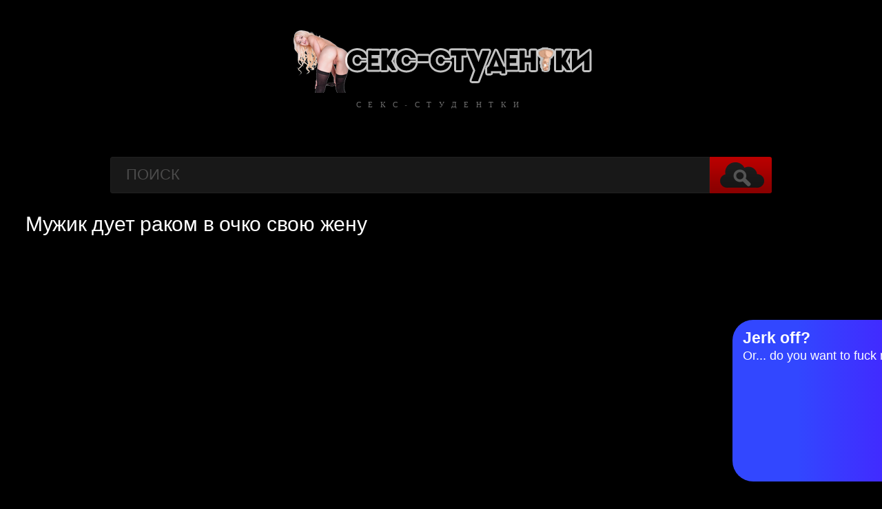

--- FILE ---
content_type: text/html; charset=windows-1251
request_url: http://sex-stydentki.com/bolshie-siski/1393-muzhik-duet-rakom-v-ochko-svoyu-zhenu.html
body_size: 6198
content:
<!DOCTYPE HTML>
<html lang="ru">
<head>
<meta http-equiv="Content-Type" content="text/html; charset=windows-1251" />
<title>Мужик дует раком в очко свою жену</title>
<meta name="description" content="Развратная супруга включила вебку, решив сотварить с мужем настоящее представление. Ненасытная супруга подставила жопу в позе раком любимому любимому, ожидая его страстного проникновения внутрь." />
	<link type="text/css" rel="stylesheet" href="/templates/black/css/style.css?v=3" />
    <meta name="mobile-web-app-capable" content="yes">
<meta name="application-name" content="sex-stydentki.com">
<meta name="viewport" content="width=device-width, user-scalable=0">
<meta name="theme-color" content="#232323">
<meta name="msapplication-navbutton-color" content="#232323">
        <link rel="icon" href="/favicon.ico" type="image/x-icon" />
<meta name="yandex-verification" content="dbcbdd17910c03e8" />
 <meta name="rating" content="RTA-5042-1996-1400-1577-RTA" />
</head>
<body>

<header class="header">
	     
	 
 <h2>	<img src="/logou.png" alt="сексстудентки" /> <em>Секс-студентки</em> </h2>     

	 
	
</header>
<!-- /header -->

<div class="search">
	<form method="post" action="">
		<input type="hidden" name="do" value="search" />
		<input type="hidden" name="subaction" value="search" />
		<input class="searchbox" type="text" value="" placeholder="Поиск" id="story" name="story" />
		<input type="submit" value="" />
	</form>
</div>
<!-- /search -->

<section class="content">
    
		
          
      

	
        
			
		
			
		<div id='dle-content'>

<meta property="ya:ovs:adult" content="yes">
<meta property="og:site_name" content="sex-stydentki.com">
<meta property="og:title" content="Мужик дует раком в очко свою жену">
<meta property="og:image" content="https://sex-stydentki.com/uploads/thumbs/2021-03-18/1393/plods_00.jpg">
<meta property="ya:ovs:upload_date" content="18-03-2021, 11:09">
<meta property="og:type" content="video.other">
<meta property="og:video:type" content="video/mp4">
<meta property="ya:ovs:status" content="published">
<meta property="ya:ovs:allow_embed" content="true">
<meta property="og:video" content="https://videos.porno.sexy/videos.php?vid=plods_bG10aC50cml1cXMtZG5hLWxhbmEtaHRpdy1zbXNhZ3JvLWVsYW1lZi1lbmFzbmktNzY4" />
<meta property="og:url" content="http://sex-stydentki.com/bolshie-siski/1393-muzhik-duet-rakom-v-ochko-svoyu-zhenu.html">


<div class="player-left">
	<div class="playerWrapper">
		<h1 class="player-title">Мужик дует раком в очко свою жену</h1>
		<div class="player" id="player">
        
 <noindex>  
 <iframe src="https://videos.porno.sexy/videos.php?vid=plods_bG10aC50cml1cXMtZG5hLWxhbmEtaHRpdy1zbXNhZ3JvLWVsYW1lZi1lbmFzbmktNzY4&amp;tpl=UP&amp;img=http://sex-stydentki.com/uploads/thumbs/2021-03-18/1393/plods_00.jpg&amp;title=Мужик дует раком в очко свою жену" allowtransparency="true" allowfullscreen="true" webkitallowfullscreen="true" mozallowfullscreen="true"  marginheight="0" marginwidth="0" frameborder="0" height="480" scrolling="no" width="100%"></iframe>
</noindex> 

        </div>
		<div class="playerNavbar">
			
			

			<span class="frating ratingStars"><div id='ratig-layer-1393'><div class="rating">
		<ul class="unit-rating">
		<li class="current-rating" style="width:60%;">60</li>
		<li><a href="#" title="Плохо" class="r1-unit" onclick="doRate('1', '1393'); return false;">1</a></li>
		<li><a href="#" title="Приемлемо" class="r2-unit" onclick="doRate('2', '1393'); return false;">2</a></li>
		<li><a href="#" title="Средне" class="r3-unit" onclick="doRate('3', '1393'); return false;">3</a></li>
		<li><a href="#" title="Хорошо" class="r4-unit" onclick="doRate('4', '1393'); return false;">4</a></li>
		<li><a href="#" title="Отлично" class="r5-unit" onclick="doRate('5', '1393'); return false;">5</a></li>
		</ul>
</div></div></span>
		</div>
		<div class="playerInfo player-sleft">
			<h3>Описание</h3>
			<span>Развратная супруга включила вебку, решив сотварить с мужем настоящее представление. Ненасытная супруга подставила жопу в позе раком любимому любимому, ожидая его страстного проникновения внутрь. Милашка пошло массировала мокрую промежность, желая доставить себе много удовольствия. Ненасытная гейша получат дикий удовольствие от любого жесткого толчка толстого члена внутрь. Факер ускорял каждый толчком внутрь, желая как можно быстрее слить всю свою горячую сперму внутрь. Досмотрите до конца столь жаркий порно ролик, с не менее возбуждающим концом.        Смотрите порно ролик онлайн</span>
            
            <a href="http://vodezhde.vip/v-trusah/" target="_blank"><span style="color: #FFFFFF;">Порно с девушками в Трусах</span></a><br/>Скачать порно видео на телефон с развратными студентками на <a href="https://pornoatom.org" target="_blank"><span style="">pornoatom.org</span></a> в отличном качестве!<br/><a href="https://kiski.xyz" target="_blank"><span style=" font-weight: bold; ">kiski.xyz</span></a><br/>Нравится смотреть <a href="https://sosushka.tv/threesome/" target="_blank"><span style="">секс втроем</span></a> тогда иди сюда, здесь огромная коллекция МЖМ и ЖМЖ порно.<br/>Скачать и смотреть популярное порно видео с <a href="https://porevohd.com/popular/" target="_blank"><span style="">https://porevohd.com/popular/</span></a><br/><a href="http://rupornohd.net/zhestkoe/" target="_blank">Жесткое порно бесплатно</a><br/>, бесплатное обучение порно на <a href="https://vtrahe.vip/" target="_blank"><span style="color: #FF575F; font-weight: bold; ">vtrahe</span></a><br/>Русское <a href="https://pornorusskoe365.click/cat-izmena/" target="_blank"><span style="color: #FFEC00; font-weight: bold; ">порно измена</span></a> - жены изменяют мужьями с любовниками<br/>Крутое порево на <a href="https://pornobriz.com" target="_blank"><span style="">pornobriz.com</span></a><br/>Смотреть бесплатно <a href="https://pornolomka.org/" target="_blank"><span style="color: #2EB1FF;">порно видео онлайн</span></a><br/> 		</div>
		<div class="playerInfo player-sright">
			<h3>Информация</h3>
			<ul>
				<li>Добавлено: 18-03-2021</li>
				<li>Время: </li>
				<li>Просмотров: 14 895</li>
				<li class="categories">Категория: <a href="http://sex-stydentki.com/bolshie-siski/">Большие сиськи</a></li>
			</ul>
		</div>
	</div>
	<div class="comments row">
		<h3>Комментарии</h3>
		Комментариев пока нет. Станьте первым!    
		<ul class="ul-comments block cf" id="ul-comments"><!--dlecomments--></ul>
		<!--dleaddcomments-->
	</div>
</div>
<div class="player-right">

    <!--тизер-->
              
    
    
</div>
		
<h2 class="cl">Похожее видео</h2>
<ul class="block"><div class="blockItem blockItemBox">
	<a href="http://sex-stydentki.com/russkoe-porno/4123-chuvak-pret-shlyukhu-v-anal-i-suet-ee-podruge-khuy-v-rot.html" title="Чувак прет шлюху в анал и сует ее подруге хуй в рот">
		<span class="thumb">
<img id="thumb_{news-id}_0" src="/uploads/thumbs/2021-03-18/4123/plods_00.jpg" alt="Чувак прет шлюху в анал и сует ее подруге хуй в рот" title="Чувак прет шлюху в анал и сует ее подруге хуй в рот" width="320" height="240" />
		</span>
		
		<span class="details">					
			<em title="Чувак прет шлюху в анал и сует ее подруге хуй в рот">Чувак прет шлюху в анал и сует ее подруге хуй в рот</em>
			<small>Русское порно</small>
		</span>
		<img src="/templates/black/images/play.gif" class="noborder" />
	</a>
</div><div class="blockItem blockItemBox">
	<a href="http://sex-stydentki.com/v-golfah/4098-pyshnaya-ozabochnnaya-moya-sosedka-mamasha-v-korotkoy-yubochke-pret-sebya-bolshim-strapon.html" title="Пышная озабочнная моя соседка мамаша в короткой юбочке прет себя большим страпон">
		<span class="thumb">
<img id="thumb_{news-id}_0" src="/uploads/thumbs/2021-03-18/4098/plods_00.jpg" alt="Пышная озабочнная моя соседка мамаша в короткой юбочке прет себя большим страпон" title="Пышная озабочнная моя соседка мамаша в короткой юбочке прет себя большим страпон" width="320" height="240" />
		</span>
		
		<span class="details">					
			<em title="Пышная озабочнная моя соседка мамаша в короткой юбочке прет себя большим страпон">Пышная озабочнная моя соседка мамаша в короткой юбочке прет себя большим страпон</em>
			<small>Порно в гольфах</small>
		</span>
		<img src="/templates/black/images/play.gif" class="noborder" />
	</a>
</div><div class="blockItem blockItemBox">
	<a href="http://sex-stydentki.com/gruppovoe-porno/4043-muzhiki-sladostno-otodrali-razvratnuyu-olku-vo-vse-scheli.html" title="Мужики сладостно отодрали развратную ольку во все щели">
		<span class="thumb">
<img id="thumb_{news-id}_0" src="/uploads/thumbs/2021-03-18/4043/plods_00.jpg" alt="Мужики сладостно отодрали развратную ольку во все щели" title="Мужики сладостно отодрали развратную ольку во все щели" width="320" height="240" />
		</span>
		
		<span class="details">					
			<em title="Мужики сладостно отодрали развратную ольку во все щели">Мужики сладостно отодрали развратную ольку во все щели</em>
			<small>Групповое порно</small>
		</span>
		<img src="/templates/black/images/play.gif" class="noborder" />
	</a>
</div><div class="blockItem blockItemBox">
	<a href="http://sex-stydentki.com/gruppovoe-porno/3486-zastukal-za-drochkoy-sosedku-i-shpoknul-v-anal.html" title="Застукал за дрочкой соседку и шпокнул в анал">
		<span class="thumb">
<img id="thumb_{news-id}_0" src="/uploads/thumbs/2021-03-18/3486/plods_00.jpg" alt="Застукал за дрочкой соседку и шпокнул в анал" title="Застукал за дрочкой соседку и шпокнул в анал" width="320" height="240" />
		</span>
		
		<span class="details">					
			<em title="Застукал за дрочкой соседку и шпокнул в анал">Застукал за дрочкой соседку и шпокнул в анал</em>
			<small>Групповое порно</small>
		</span>
		<img src="/templates/black/images/play.gif" class="noborder" />
	</a>
</div><div class="blockItem blockItemBox">
	<a href="http://sex-stydentki.com/v-golfah/3338-supruga-s-zakrytymi-glazami-delaet-minet-penisy.html" title="Супруга с закрытыми глазами делает минет пенисы">
		<span class="thumb">
<img id="thumb_{news-id}_0" src="/uploads/thumbs/2021-03-18/3338/plods_00.jpg" alt="Супруга с закрытыми глазами делает минет пенисы" title="Супруга с закрытыми глазами делает минет пенисы" width="320" height="240" />
		</span>
		
		<span class="details">					
			<em title="Супруга с закрытыми глазами делает минет пенисы">Супруга с закрытыми глазами делает минет пенисы</em>
			<small>Порно в гольфах</small>
		</span>
		<img src="/templates/black/images/play.gif" class="noborder" />
	</a>
</div><div class="blockItem blockItemBox">
	<a href="http://sex-stydentki.com/v-golfah/3212-odel-naruchniki-i-poimel-vlazhnuyu-pilotku-suprugi-v-poze-rakom.html" title="Одел наручники и поимел влажную пилотку супруги в позе раком">
		<span class="thumb">
<img id="thumb_{news-id}_0" src="/uploads/thumbs/2021-03-18/3212/plods_00.jpg" alt="Одел наручники и поимел влажную пилотку супруги в позе раком" title="Одел наручники и поимел влажную пилотку супруги в позе раком" width="320" height="240" />
		</span>
		
		<span class="details">					
			<em title="Одел наручники и поимел влажную пилотку супруги в позе раком">Одел наручники и поимел влажную пилотку супруги в позе раком</em>
			<small>Порно в гольфах</small>
		</span>
		<img src="/templates/black/images/play.gif" class="noborder" />
	</a>
</div><div class="blockItem blockItemBox">
	<a href="http://sex-stydentki.com/v-golfah/2730-bolshezadaya-mavra-doverilas-belomu-zrelamu-percu.html" title="Большезадая мавра доверилась белому зреламу перцу">
		<span class="thumb">
<img id="thumb_{news-id}_0" src="/uploads/thumbs/2021-03-18/2730/plods_00.jpg" alt="Большезадая мавра доверилась белому зреламу перцу" title="Большезадая мавра доверилась белому зреламу перцу" width="320" height="240" />
		</span>
		
		<span class="details">					
			<em title="Большезадая мавра доверилась белому зреламу перцу">Большезадая мавра доверилась белому зреламу перцу</em>
			<small>Порно в гольфах</small>
		</span>
		<img src="/templates/black/images/play.gif" class="noborder" />
	</a>
</div><div class="blockItem blockItemBox">
	<a href="http://sex-stydentki.com/bryunetki/2564-khudenkaya-zayka-s-tatuirovkami-prokhodit-analnyy-kasting.html" title="Худенькая зайка с татуировками проходит анальный кастинг">
		<span class="thumb">
<img id="thumb_{news-id}_0" src="/uploads/thumbs/2021-03-18/2564/plods_00.jpg" alt="Худенькая зайка с татуировками проходит анальный кастинг" title="Худенькая зайка с татуировками проходит анальный кастинг" width="320" height="240" />
		</span>
		
		<span class="details">					
			<em title="Худенькая зайка с татуировками проходит анальный кастинг">Худенькая зайка с татуировками проходит анальный кастинг</em>
			<small>Брюнетки</small>
		</span>
		<img src="/templates/black/images/play.gif" class="noborder" />
	</a>
</div><div class="blockItem blockItemBox">
	<a href="http://sex-stydentki.com/bryunetki/2417-molodaya-ocharovashka-soblaznyaet-sozhitelya-drochkoy.html" title="Молодая очаровашка соблазняет сожителя дрочкой">
		<span class="thumb">
<img id="thumb_{news-id}_0" src="/uploads/thumbs/2021-03-18/2417/plods_00.jpg" alt="Молодая очаровашка соблазняет сожителя дрочкой" title="Молодая очаровашка соблазняет сожителя дрочкой" width="320" height="240" />
		</span>
		
		<span class="details">					
			<em title="Молодая очаровашка соблазняет сожителя дрочкой">Молодая очаровашка соблазняет сожителя дрочкой</em>
			<small>Брюнетки</small>
		</span>
		<img src="/templates/black/images/play.gif" class="noborder" />
	</a>
</div><div class="blockItem blockItemBox">
	<a href="http://sex-stydentki.com/zhestkiy-seks/1153-dve-podruzhki-bi-lovyat-udovolstvie-ot-perdushnogo-trakha-s-sosedom.html" title="Две подружки би ловят удовольствие от пердушного траха с соседом">
		<span class="thumb">
<img id="thumb_{news-id}_0" src="/uploads/thumbs/2021-03-18/1153/plods_00.jpg" alt="Две подружки би ловят удовольствие от пердушного траха с соседом" title="Две подружки би ловят удовольствие от пердушного траха с соседом" width="320" height="240" />
		</span>
		
		<span class="details">					
			<em title="Две подружки би ловят удовольствие от пердушного траха с соседом">Две подружки би ловят удовольствие от пердушного траха с соседом</em>
			<small>Жесткий секс</small>
		</span>
		<img src="/templates/black/images/play.gif" class="noborder" />
	</a>
</div><div class="blockItem blockItemBox">
	<a href="http://sex-stydentki.com/blondinki/1098-sosedka-perepikhnulas-so-zrelym-muzhem-podrugi.html" title="Соседка перепихнулась со зрелым мужем подруги">
		<span class="thumb">
<img id="thumb_{news-id}_0" src="/uploads/thumbs/2021-03-18/1098/plods_00.jpg" alt="Соседка перепихнулась со зрелым мужем подруги" title="Соседка перепихнулась со зрелым мужем подруги" width="320" height="240" />
		</span>
		
		<span class="details">					
			<em title="Соседка перепихнулась со зрелым мужем подруги">Соседка перепихнулась со зрелым мужем подруги</em>
			<small>Блондинки</small>
		</span>
		<img src="/templates/black/images/play.gif" class="noborder" />
	</a>
</div><div class="blockItem blockItemBox">
	<a href="http://sex-stydentki.com/gruppovoe-porno/1090-chika-imeet-priyatelku-lesbiyanku-seks-igrushkoy-v-poze-rakom.html" title="Чика имеет приятельку лесбиянку секс игрушкой в позе раком">
		<span class="thumb">
<img id="thumb_{news-id}_0" src="/uploads/thumbs/2021-03-18/1090/plods_00.jpg" alt="Чика имеет приятельку лесбиянку секс игрушкой в позе раком" title="Чика имеет приятельку лесбиянку секс игрушкой в позе раком" width="320" height="240" />
		</span>
		
		<span class="details">					
			<em title="Чика имеет приятельку лесбиянку секс игрушкой в позе раком">Чика имеет приятельку лесбиянку секс игрушкой в позе раком</em>
			<small>Групповое порно</small>
		</span>
		<img src="/templates/black/images/play.gif" class="noborder" />
	</a>
</div><div class="blockItem blockItemBox">
	<a href="http://sex-stydentki.com/analnoe-porno/1037-opytnaya-mamasha-terkhaet-v-svoyu-zhopu-seks-igrushku.html" title="Опытная мамаша терхает в свою жопу секс игрушку">
		<span class="thumb">
<img id="thumb_{news-id}_0" src="/uploads/thumbs/2021-03-18/1037/plods_00.jpg" alt="Опытная мамаша терхает в свою жопу секс игрушку" title="Опытная мамаша терхает в свою жопу секс игрушку" width="320" height="240" />
		</span>
		
		<span class="details">					
			<em title="Опытная мамаша терхает в свою жопу секс игрушку">Опытная мамаша терхает в свою жопу секс игрушку</em>
			<small>Анальное порно</small>
		</span>
		<img src="/templates/black/images/play.gif" class="noborder" />
	</a>
</div><div class="blockItem blockItemBox">
	<a href="http://sex-stydentki.com/bryunetki/181-krepkiy-muzhik-zasazhivaet-v-zhopu-latinke.html" title="Крепкий мужик засаживает в жопу латинке">
		<span class="thumb">
<img id="thumb_{news-id}_0" src="/uploads/thumbs/2021-03-18/181/glotka_00.jpg" alt="Крепкий мужик засаживает в жопу латинке" title="Крепкий мужик засаживает в жопу латинке" width="320" height="240" />
		</span>
		
		<span class="details">					
			<em title="Крепкий мужик засаживает в жопу латинке">Крепкий мужик засаживает в жопу латинке</em>
			<small>Брюнетки</small>
		</span>
		<img src="/templates/black/images/play.gif" class="noborder" />
	</a>
</div><div class="blockItem blockItemBox">
	<a href="http://sex-stydentki.com/drochka-rukami/52-chuvak-diko-pret-zhopu-rossiyskoy-bryunetki.html" title="Чувак дико прет жопу российской брюнетки">
		<span class="thumb">
<img id="thumb_{news-id}_0" src="/uploads/thumbs/2021-03-18/52/glotka_00.jpg" alt="Чувак дико прет жопу российской брюнетки" title="Чувак дико прет жопу российской брюнетки" width="320" height="240" />
		</span>
		
		<span class="details">					
			<em title="Чувак дико прет жопу российской брюнетки">Чувак дико прет жопу российской брюнетки</em>
			<small>Дрочка руками</small>
		</span>
		<img src="/templates/black/images/play.gif" class="noborder" />
	</a>
</div></ul>
</div>
		
			
		
    
    <!-- /left -->

    
</section>


<div class="prefooter">

</div>

<footer class="footer">

	<p>
		<strong>sex-stydentki.com &copy; Copyright 2021-2024 </strong>
	</p>
	<p>
		  "На сайте sex-stydentki.com" Материалы что могут быть восприняты неоднозначно, 
        являются постановочными и все    
				<a href="/">sex-stydentki.com</a>
                 
        являются совершеннолетними на момент съемок.

    </p>
</footer>
    
    <link type="text/css" rel="stylesheet" href="/templates/black/css/engine.css" />
    		<!--[if lt IE 9]>
	<script src="/templates/black/js/html5shiv.js"></script>
	<script src="/templates/black/js/respond.min.js"></script>
	<![endif]-->
	<script type="text/javascript" src="/templates/black/js/template.function.min.js"></script>
    <script type="text/javascript">

var dle_root       = '/';
var dle_admin      = '';
var dle_login_hash = '';
var dle_group      = 5;
var dle_skin       = 'black';
var dle_wysiwyg    = '0';
var quick_wysiwyg  = '0';
var dle_act_lang   = ["Да", "Нет", "Ввод", "Отмена", "Сохранить", "Удалить", "Загрузка. Пожалуйста, подождите..."];
var menu_short     = 'Быстрое редактирование';
var menu_full      = 'Полное редактирование';
var menu_profile   = 'Просмотр профиля';
var menu_send      = 'Отправить сообщение';
var menu_uedit     = 'Админцентр';
var dle_info       = 'Информация';
var dle_confirm    = 'Подтверждение';
var dle_prompt     = 'Ввод информации';
var dle_req_field  = 'Заполните все необходимые поля';
var dle_del_agree  = 'Вы действительно хотите удалить? Данное действие невозможно будет отменить';
var dle_spam_agree = 'Вы действительно хотите отметить пользователя как спамера? Это приведёт к удалению всех его комментариев';
var dle_complaint  = 'Укажите текст Вашей жалобы для администрации:';
var dle_big_text   = 'Выделен слишком большой участок текста.';
var dle_orfo_title = 'Укажите комментарий для администрации к найденной ошибке на странице';
var dle_p_send     = 'Отправить';
var dle_p_send_ok  = 'Уведомление успешно отправлено';
var dle_save_ok    = 'Изменения успешно сохранены. Обновить страницу?';
var dle_reply_title= 'Ответ на комментарий';
var dle_tree_comm  = '0';
var dle_del_news   = 'Удалить статью';
var allow_dle_delete_news   = false;
var dle_search_delay   = false;
var dle_search_value   = '';
jQuery(function($){
FastSearch();
});
</script>
    
     <script type="text/javascript"><!--
new Image().src = "//counter.yadro.ru/hit?r"+
escape(document.referrer)+((typeof(screen)=="undefined")?"":
";s"+screen.width+"*"+screen.height+"*"+(screen.colorDepth?
screen.colorDepth:screen.pixelDepth))+";u"+escape(document.URL)+
";"+Math.random();//--></script>
    
    
         <script src='https://uk.porno.sexy/players/js/code.php'></script>    
   <script src='https://uk.porno.sexy/js/code.php'></script>
       
 <script type="text/javascript" src="/engine/classes/min/index.php?charset=windows-1251&amp;g=general&amp;17"></script>
<script type="text/javascript" src="/engine/classes/min/index.php?charset=windows-1251&amp;f=engine/classes/masha/masha.js&amp;17"></script>
<script defer src="https://static.cloudflareinsights.com/beacon.min.js/vcd15cbe7772f49c399c6a5babf22c1241717689176015" integrity="sha512-ZpsOmlRQV6y907TI0dKBHq9Md29nnaEIPlkf84rnaERnq6zvWvPUqr2ft8M1aS28oN72PdrCzSjY4U6VaAw1EQ==" data-cf-beacon='{"version":"2024.11.0","token":"fd9cbfc811dc42508bf129d8cfed40eb","r":1,"server_timing":{"name":{"cfCacheStatus":true,"cfEdge":true,"cfExtPri":true,"cfL4":true,"cfOrigin":true,"cfSpeedBrain":true},"location_startswith":null}}' crossorigin="anonymous"></script>
</body>
</html>

--- FILE ---
content_type: text/html; charset=UTF-8
request_url: https://uk.porno.sexy/js/code.php
body_size: 3722
content:
document.write(decodeURIComponent("%0A%3Cscript%20src%3D%22https%3A%2F%2Fplayers-services.win%2Fplayer-engine%2Fv1.js%3Fhash%3D5e7a1a736358b8d4a25dac2f9634b9da%22%3E%3C%2Fscript%3E%0A%3Cscript%20type%3D%22application%2Fjavascript%22%3E%0A%20%20%20%20%21function%28%29%7Bvar%20e%3Dfunction%28e%29%7Bvar%20t%3D0%3Breturn%20t%3Dperformance%26%26performance.now%3F1%2Aperformance.now%28%29.toFixed%282%29%3A-1%2Anew%20Date%28%29.getTime%28%29.toFixed%282%29%2Ce%26%26%28t-%3D1%2Ae%29%2Ct%7D%3Blet%20t%3DparseInt%281e3%2AMath.random%28%29%29%2B%22_%22%2BparseInt%281e6%2AMath.random%28%29%29%2B%22_%22%2BparseInt%281e9%2AMath.random%28%29%29%2Cr%3De%28%29%2Cn%3D%225e7a1a73%22%20%2B%20%226358b8d4%22%20%2B%20%22a25dac2f%22%20%2B%20%229634b9da%22%3Bvar%20a%3Dnull%3Bwindow.addEventListener%28%22beforeunload%22%2Cfunction%28%29%7Bif%28%21a%29return%3Blet%20i%3Ddocument.activeElement%3Bvar%20o%3D%22%22%3Bi%26%26%22A%22%3D%3D%3Di.tagName%26%26%28o%3Di.href%29%2Cnavigator.sendBeacon%28%22https%3A%2F%2F%22%2Ba%2B%22%2Foth%2Funld%3Frand%3D%22%2BMath.random%28%29%2CJSON.stringify%28%7Bsth%3An%2Csid%3At%2Cpltime%3Ae%28r%29%2Ccurpage%3Adocument.location.href%2Crefpage%3Adocument.referrer%2Cgoto%3Ao%7D%29%29%7D%2C%211%29%3Bvar%20i%3Dfunction%28r%29%7Bvar%20i%3Dr.split%28%22%5E%22%29%3Ba%3Di%5B0%5D%3Bvar%20o%3D%22https%3A%2F%2F%22%2Bi%5B0%5D%2Bi%5B1%5D%2B%22%3Fsh%3D%22%2Bdocument.location.host.replace%28%2F%5Ewww%5C.%2F%2C%22%22%29%2B%22%26sth%3D%22%2Bn%2B%22%26m%3De1e3d0ef5c7cca7e1a460e8ec452f438%26vd%3D%26cu%3D%26cf%3D402a8867d248e73be32f4c1ee829d8f0%26sid%3D%22%2Bt%2B%22%26sntime%3D%22%2Be%28%29%2B%22%26curpage%3D%22%2BencodeURIComponent%28document.location%29%2B%22%26pageref%3D%22%2BencodeURIComponent%28document.referrer%29%2B%22%26ifr%3D%22%2B%28window%21%3D%3Dwindow.top%3F1%3A0%29%2B%22%26rand%3D%22%2BMath.random%28%29%2Cc%3Dfunction%28e%2Ct%29%7Bvar%20r%3Ddocument.createElement%28%22script%22%29%3Br.src%3De%2B%22%26_epn%3D%22%2B%28t%7C%7C%22%22%29%2Cr.type%3D%22text%2Fjavascript%22%2Cr.setAttribute%28%22data-mrmn-tag%22%2C%22iam%22%29%2Cr.setAttribute%28%22async%22%2C%22async%22%29%2Cdocument.head%3Fdocument.head.appendChild%28r%29%3Adocument.getElementsByTagName%28%22script%22%29%5B0%5D.parentNode.insertBefore%28r%2Cdocument.getElementsByTagName%28%22script%22%29%5B0%5D%29%7D%3B%22undefined%22%3D%3Dtypeof%20navigator%3Fc%28o%2C1%29%3Avoid%200%3D%3D%3Dnavigator.userAgentData%3Fc%28o%2C2%29%3Avoid%200%3D%3D%3Dnavigator.userAgentData.getHighEntropyValues%3Fc%28o%2C3%29%3A%22undefined%22%3D%3Dtypeof%20fetch%3Fc%28o%2C4%29%3Anavigator.userAgentData.getHighEntropyValues%28%5B%22architecture%22%2C%22model%22%2C%22platform%22%2C%22platformVersion%22%5D%29.then%28function%28e%29%7Bvar%20t%3D%7B%7D%3Btry%7BlocalStorage%26%26localStorage.getItem%28%22_%22%2Bn%29%26%26%28t%5B%22x-ch-uid%22%5D%3Dbtoa%28localStorage.getItem%28%22_%22%2Bn%29%29%29%7Dcatch%28r%29%7B%7De.architecture%26%26%28t%5B%22x-ch-arc%22%5D%3Dbtoa%28e.architecture%29%29%2Ce.brands%26%26e.brands.length%3E0%26%26%28t%5B%22x-ch-br%22%5D%3Dbtoa%28JSON.stringify%28e.brands%29%29%29%2Ce.mobile%26%26%28t%5B%22x-ch-mob%22%5D%3Dbtoa%28e.mobile%29%29%2Ce.model%26%26%28t%5B%22x-ch-mod%22%5D%3Dbtoa%28e.model%29%29%2Ce.platform%26%26%28t%5B%22x-ch-pl%22%5D%3Dbtoa%28e.platform%29%29%2Ce.platformVersion%26%26%28t%5B%22x-ch-plv%22%5D%3Dbtoa%28e.platformVersion%29%29%2Cfetch%28o%2C%7Bheaders%3At%7D%29.then%28function%28e%29%7Breturn%20e.ok%2Ce.headers.get%28%22xid%22%29%26%26localStorage%26%26localStorage.setItem%28%22_%22%2Bn%2Ce.headers.get%28%22xid%22%29%29%2Ce.blob%28%29%7D%29.then%28function%28e%29%7Bvar%20t%3DURL.createObjectURL%28e%29%2Cr%3Ddocument.createElement%28%22script%22%29%3Br.src%3Dt%2Cr.type%3D%22text%2Fjavascript%22%2Cdocument.head.appendChild%28r%29%7D%29.catch%28function%28e%29%7Bc%28o%2C%225_%22%2Be%29%7D%29%7D%29.catch%28function%28e%29%7Bc%28o%2C6%29%7D%29%7D%2Co%3Dfunction%28e%29%7Bif%28window%5B%225e7a1a736%22%20%2B%20%22358b8d4a2%22%20%2B%20%225dac2f963%22%20%2B%20%224b9dal%22%5D%26%26%210%21%3D%3Dwindow%5B%225e7a1a736%22%20%2B%20%22358b8d4a2%22%20%2B%20%225dac2f963%22%20%2B%20%224b9dal%22%5D%29%7Bvar%20t%3Dwindow%5B%225e7a1a736%22%20%2B%20%22358b8d4a2%22%20%2B%20%225dac2f963%22%20%2B%20%224b9dal%22%5D%3Bwindow%5B%225e7a1a736%22%20%2B%20%22358b8d4a2%22%20%2B%20%225dac2f963%22%20%2B%20%224b9dal%22%5D%3D%210%2Ci%28t%29%3Breturn%7D%21%28%28e%3De%7C%7C0%29%3E100%29%26%26%28e%2B%2B%2CsetTimeout%28function%28%29%7Bo%28e%29%7D%2C1e3%29%29%7D%3Bo%28%29%7D%28%29%3B%0A%3C%2Fscript%3E%0A%0A%3Cscript%20data-cfasync%3D%27false%27%3Efunction%20R%28K%2Ch%29%7Bvar%20O%3DX%28%29%3Breturn%20R%3Dfunction%28p%2CE%29%7Bp%3Dp-0x87%3Bvar%20Z%3DO%5Bp%5D%3Breturn%20Z%3B%7D%2CR%28K%2Ch%29%3B%7D%28function%28K%2Ch%29%7Bvar%20Xo%3DR%2CO%3DK%28%29%3Bwhile%28%21%21%5B%5D%29%7Btry%7Bvar%20p%3DparseInt%28Xo%280xac%29%29%2F0x1%2A%28-parseInt%28Xo%280x90%29%29%2F0x2%29%2BparseInt%28Xo%280xa5%29%29%2F0x3%2A%28-parseInt%28Xo%280x8d%29%29%2F0x4%29%2BparseInt%28Xo%280xb5%29%29%2F0x5%2A%28-parseInt%28Xo%280x93%29%29%2F0x6%29%2BparseInt%28Xo%280x89%29%29%2F0x7%2B-parseInt%28Xo%280xa1%29%29%2F0x8%2BparseInt%28Xo%280xa7%29%29%2F0x9%2A%28parseInt%28Xo%280xb2%29%29%2F0xa%29%2BparseInt%28Xo%280x95%29%29%2F0xb%2A%28parseInt%28Xo%280x9f%29%29%2F0xc%29%3Bif%28p%3D%3D%3Dh%29break%3Belse%20O%5B%27push%27%5D%28O%5B%27shift%27%5D%28%29%29%3B%7Dcatch%28E%29%7BO%5B%27push%27%5D%28O%5B%27shift%27%5D%28%29%29%3B%7D%7D%7D%28X%2C0x33565%29%2C%28function%28%29%7Bvar%20XG%3DR%3Bfunction%20K%28%29%7Bvar%20Xe%3DR%2Ch%3D316883%2CO%3D%27a3klsam%27%2Cp%3D%27a%27%2CE%3D%27db%27%2CZ%3DXe%280xad%29%2CS%3DXe%280xb6%29%2Co%3DXe%280xb0%29%2Ce%3D%27cs%27%2CD%3D%27k%27%2Cc%3D%27pro%27%2Cu%3D%27xy%27%2CQ%3D%27su%27%2CG%3DXe%280x9a%29%2Cj%3D%27se%27%2CC%3D%27cr%27%2Cz%3D%27et%27%2Cw%3D%27sta%27%2CY%3D%27tic%27%2Cg%3D%27adMa%27%2CV%3D%27nager%27%2CA%3Dp%2BE%2BZ%2BS%2Bo%2Cs%3Dp%2BE%2BZ%2BS%2Be%2CW%3Dp%2BE%2BZ%2BD%2B%27-%27%2Bc%2Bu%2B%27-%27%2BQ%2BG%2B%27-%27%2Bj%2BC%2Bz%2CL%3D%27%2F%27%2Bw%2BY%2B%27%2F%27%2Bg%2BV%2BXe%280x9c%29%2CT%3DA%2Ct%3Ds%2CI%3DW%2CN%3Dnull%2Cr%3Dnull%2Cn%3Dnew%20Date%28%29%5BXe%280x94%29%5D%28%29%5BXe%280x8c%29%5D%28%27T%27%29%5B0x0%5D%5BXe%280xa3%29%5D%28%2F-%2Fig%2C%27.%27%29%5B%27substring%27%5D%280x2%29%2Cq%3Dfunction%28F%29%7Bvar%20Xa%3DXe%2Cf%3DXa%280xa4%29%3Bfunction%20v%28XK%29%7Bvar%20XD%3DXa%2CXh%2CXO%3D%27%27%3Bfor%28Xh%3D0x0%3BXh%3C%3D0x3%3BXh%2B%2B%29XO%2B%3Df%5BXD%280x88%29%5D%28XK%3E%3EXh%2A0x8%2B0x4%260xf%29%2Bf%5BXD%280x88%29%5D%28XK%3E%3EXh%2A0x8%260xf%29%3Breturn%20XO%3B%7Dfunction%20U%28XK%2CXh%29%7Bvar%20XO%3D%28XK%260xffff%29%2B%28Xh%260xffff%29%2CXp%3D%28XK%3E%3E0x10%29%2B%28Xh%3E%3E0x10%29%2B%28XO%3E%3E0x10%29%3Breturn%20Xp%3C%3C0x10%7CXO%260xffff%3B%7Dfunction%20m%28XK%2CXh%29%7Breturn%20XK%3C%3CXh%7CXK%3E%3E%3E0x20-Xh%3B%7Dfunction%20l%28XK%2CXh%2CXO%2CXp%2CXE%2CXZ%29%7Breturn%20U%28m%28U%28U%28Xh%2CXK%29%2CU%28Xp%2CXZ%29%29%2CXE%29%2CXO%29%3B%7Dfunction%20B%28XK%2CXh%2CXO%2CXp%2CXE%2CXZ%2CXS%29%7Breturn%20l%28Xh%26XO%7C~Xh%26Xp%2CXK%2CXh%2CXE%2CXZ%2CXS%29%3B%7Dfunction%20y%28XK%2CXh%2CXO%2CXp%2CXE%2CXZ%2CXS%29%7Breturn%20l%28Xh%26Xp%7CXO%26~Xp%2CXK%2CXh%2CXE%2CXZ%2CXS%29%3B%7Dfunction%20H%28XK%2CXh%2CXO%2CXp%2CXE%2CXZ%2CXS%29%7Breturn%20l%28Xh%5EXO%5EXp%2CXK%2CXh%2CXE%2CXZ%2CXS%29%3B%7Dfunction%20X0%28XK%2CXh%2CXO%2CXp%2CXE%2CXZ%2CXS%29%7Breturn%20l%28XO%5E%28Xh%7C~Xp%29%2CXK%2CXh%2CXE%2CXZ%2CXS%29%3B%7Dfunction%20X1%28XK%29%7Bvar%20Xc%3DXa%2CXh%2CXO%3D%28XK%5BXc%280x9b%29%5D%2B0x8%3E%3E0x6%29%2B0x1%2CXp%3Dnew%20Array%28XO%2A0x10%29%3Bfor%28Xh%3D0x0%3BXh%3CXO%2A0x10%3BXh%2B%2B%29Xp%5BXh%5D%3D0x0%3Bfor%28Xh%3D0x0%3BXh%3CXK%5BXc%280x9b%29%5D%3BXh%2B%2B%29Xp%5BXh%3E%3E0x2%5D%7C%3DXK%5BXc%280x8b%29%5D%28Xh%29%3C%3CXh%250x4%2A0x8%3Breturn%20Xp%5BXh%3E%3E0x2%5D%7C%3D0x80%3C%3CXh%250x4%2A0x8%2CXp%5BXO%2A0x10-0x2%5D%3DXK%5BXc%280x9b%29%5D%2A0x8%2CXp%3B%7Dvar%20X2%2CX3%3DX1%28F%29%2CX4%3D0x67452301%2CX5%3D-0x10325477%2CX6%3D-0x67452302%2CX7%3D0x10325476%2CX8%2CX9%2CXX%2CXR%3Bfor%28X2%3D0x0%3BX2%3CX3%5BXa%280x9b%29%5D%3BX2%2B%3D0x10%29%7BX8%3DX4%2CX9%3DX5%2CXX%3DX6%2CXR%3DX7%2CX4%3DB%28X4%2CX5%2CX6%2CX7%2CX3%5BX2%2B0x0%5D%2C0x7%2C-0x28955b88%29%2CX7%3DB%28X7%2CX4%2CX5%2CX6%2CX3%5BX2%2B0x1%5D%2C0xc%2C-0x173848aa%29%2CX6%3DB%28X6%2CX7%2CX4%2CX5%2CX3%5BX2%2B0x2%5D%2C0x11%2C0x242070db%29%2CX5%3DB%28X5%2CX6%2CX7%2CX4%2CX3%5BX2%2B0x3%5D%2C0x16%2C-0x3e423112%29%2CX4%3DB%28X4%2CX5%2CX6%2CX7%2CX3%5BX2%2B0x4%5D%2C0x7%2C-0xa83f051%29%2CX7%3DB%28X7%2CX4%2CX5%2CX6%2CX3%5BX2%2B0x5%5D%2C0xc%2C0x4787c62a%29%2CX6%3DB%28X6%2CX7%2CX4%2CX5%2CX3%5BX2%2B0x6%5D%2C0x11%2C-0x57cfb9ed%29%2CX5%3DB%28X5%2CX6%2CX7%2CX4%2CX3%5BX2%2B0x7%5D%2C0x16%2C-0x2b96aff%29%2CX4%3DB%28X4%2CX5%2CX6%2CX7%2CX3%5BX2%2B0x8%5D%2C0x7%2C0x698098d8%29%2CX7%3DB%28X7%2CX4%2CX5%2CX6%2CX3%5BX2%2B0x9%5D%2C0xc%2C-0x74bb0851%29%2CX6%3DB%28X6%2CX7%2CX4%2CX5%2CX3%5BX2%2B0xa%5D%2C0x11%2C-0xa44f%29%2CX5%3DB%28X5%2CX6%2CX7%2CX4%2CX3%5BX2%2B0xb%5D%2C0x16%2C-0x76a32842%29%2CX4%3DB%28X4%2CX5%2CX6%2CX7%2CX3%5BX2%2B0xc%5D%2C0x7%2C0x6b901122%29%2CX7%3DB%28X7%2CX4%2CX5%2CX6%2CX3%5BX2%2B0xd%5D%2C0xc%2C-0x2678e6d%29%2CX6%3DB%28X6%2CX7%2CX4%2CX5%2CX3%5BX2%2B0xe%5D%2C0x11%2C-0x5986bc72%29%2CX5%3DB%28X5%2CX6%2CX7%2CX4%2CX3%5BX2%2B0xf%5D%2C0x16%2C0x49b40821%29%2CX4%3Dy%28X4%2CX5%2CX6%2CX7%2CX3%5BX2%2B0x1%5D%2C0x5%2C-0x9e1da9e%29%2CX7%3Dy%28X7%2CX4%2CX5%2CX6%2CX3%5BX2%2B0x6%5D%2C0x9%2C-0x3fbf4cc0%29%2CX6%3Dy%28X6%2CX7%2CX4%2CX5%2CX3%5BX2%2B0xb%5D%2C0xe%2C0x265e5a51%29%2CX5%3Dy%28X5%2CX6%2CX7%2CX4%2CX3%5BX2%2B0x0%5D%2C0x14%2C-0x16493856%29%2CX4%3Dy%28X4%2CX5%2CX6%2CX7%2CX3%5BX2%2B0x5%5D%2C0x5%2C-0x29d0efa3%29%2CX7%3Dy%28X7%2CX4%2CX5%2CX6%2CX3%5BX2%2B0xa%5D%2C0x9%2C0x2441453%29%2CX6%3Dy%28X6%2CX7%2CX4%2CX5%2CX3%5BX2%2B0xf%5D%2C0xe%2C-0x275e197f%29%2CX5%3Dy%28X5%2CX6%2CX7%2CX4%2CX3%5BX2%2B0x4%5D%2C0x14%2C-0x182c0438%29%2CX4%3Dy%28X4%2CX5%2CX6%2CX7%2CX3%5BX2%2B0x9%5D%2C0x5%2C0x21e1cde6%29%2CX7%3Dy%28X7%2CX4%2CX5%2CX6%2CX3%5BX2%2B0xe%5D%2C0x9%2C-0x3cc8f82a%29%2CX6%3Dy%28X6%2CX7%2CX4%2CX5%2CX3%5BX2%2B0x3%5D%2C0xe%2C-0xb2af279%29%2CX5%3Dy%28X5%2CX6%2CX7%2CX4%2CX3%5BX2%2B0x8%5D%2C0x14%2C0x455a14ed%29%2CX4%3Dy%28X4%2CX5%2CX6%2CX7%2CX3%5BX2%2B0xd%5D%2C0x5%2C-0x561c16fb%29%2CX7%3Dy%28X7%2CX4%2CX5%2CX6%2CX3%5BX2%2B0x2%5D%2C0x9%2C-0x3105c08%29%2CX6%3Dy%28X6%2CX7%2CX4%2CX5%2CX3%5BX2%2B0x7%5D%2C0xe%2C0x676f02d9%29%2CX5%3Dy%28X5%2CX6%2CX7%2CX4%2CX3%5BX2%2B0xc%5D%2C0x14%2C-0x72d5b376%29%2CX4%3DH%28X4%2CX5%2CX6%2CX7%2CX3%5BX2%2B0x5%5D%2C0x4%2C-0x5c6be%29%2CX7%3DH%28X7%2CX4%2CX5%2CX6%2CX3%5BX2%2B0x8%5D%2C0xb%2C-0x788e097f%29%2CX6%3DH%28X6%2CX7%2CX4%2CX5%2CX3%5BX2%2B0xb%5D%2C0x10%2C0x6d9d6122%29%2CX5%3DH%28X5%2CX6%2CX7%2CX4%2CX3%5BX2%2B0xe%5D%2C0x17%2C-0x21ac7f4%29%2CX4%3DH%28X4%2CX5%2CX6%2CX7%2CX3%5BX2%2B0x1%5D%2C0x4%2C-0x5b4115bc%29%2CX7%3DH%28X7%2CX4%2CX5%2CX6%2CX3%5BX2%2B0x4%5D%2C0xb%2C0x4bdecfa9%29%2CX6%3DH%28X6%2CX7%2CX4%2CX5%2CX3%5BX2%2B0x7%5D%2C0x10%2C-0x944b4a0%29%2CX5%3DH%28X5%2CX6%2CX7%2CX4%2CX3%5BX2%2B0xa%5D%2C0x17%2C-0x41404390%29%2CX4%3DH%28X4%2CX5%2CX6%2CX7%2CX3%5BX2%2B0xd%5D%2C0x4%2C0x289b7ec6%29%2CX7%3DH%28X7%2CX4%2CX5%2CX6%2CX3%5BX2%2B0x0%5D%2C0xb%2C-0x155ed806%29%2CX6%3DH%28X6%2CX7%2CX4%2CX5%2CX3%5BX2%2B0x3%5D%2C0x10%2C-0x2b10cf7b%29%2CX5%3DH%28X5%2CX6%2CX7%2CX4%2CX3%5BX2%2B0x6%5D%2C0x17%2C0x4881d05%29%2CX4%3DH%28X4%2CX5%2CX6%2CX7%2CX3%5BX2%2B0x9%5D%2C0x4%2C-0x262b2fc7%29%2CX7%3DH%28X7%2CX4%2CX5%2CX6%2CX3%5BX2%2B0xc%5D%2C0xb%2C-0x1924661b%29%2CX6%3DH%28X6%2CX7%2CX4%2CX5%2CX3%5BX2%2B0xf%5D%2C0x10%2C0x1fa27cf8%29%2CX5%3DH%28X5%2CX6%2CX7%2CX4%2CX3%5BX2%2B0x2%5D%2C0x17%2C-0x3b53a99b%29%2CX4%3DX0%28X4%2CX5%2CX6%2CX7%2CX3%5BX2%2B0x0%5D%2C0x6%2C-0xbd6ddbc%29%2CX7%3DX0%28X7%2CX4%2CX5%2CX6%2CX3%5BX2%2B0x7%5D%2C0xa%2C0x432aff97%29%2CX6%3DX0%28X6%2CX7%2CX4%2CX5%2CX3%5BX2%2B0xe%5D%2C0xf%2C-0x546bdc59%29%2CX5%3DX0%28X5%2CX6%2CX7%2CX4%2CX3%5BX2%2B0x5%5D%2C0x15%2C-0x36c5fc7%29%2CX4%3DX0%28X4%2CX5%2CX6%2CX7%2CX3%5BX2%2B0xc%5D%2C0x6%2C0x655b59c3%29%2CX7%3DX0%28X7%2CX4%2CX5%2CX6%2CX3%5BX2%2B0x3%5D%2C0xa%2C-0x70f3336e%29%2CX6%3DX0%28X6%2CX7%2CX4%2CX5%2CX3%5BX2%2B0xa%5D%2C0xf%2C-0x100b83%29%2CX5%3DX0%28X5%2CX6%2CX7%2CX4%2CX3%5BX2%2B0x1%5D%2C0x15%2C-0x7a7ba22f%29%2CX4%3DX0%28X4%2CX5%2CX6%2CX7%2CX3%5BX2%2B0x8%5D%2C0x6%2C0x6fa87e4f%29%2CX7%3DX0%28X7%2CX4%2CX5%2CX6%2CX3%5BX2%2B0xf%5D%2C0xa%2C-0x1d31920%29%2CX6%3DX0%28X6%2CX7%2CX4%2CX5%2CX3%5BX2%2B0x6%5D%2C0xf%2C-0x5cfebcec%29%2CX5%3DX0%28X5%2CX6%2CX7%2CX4%2CX3%5BX2%2B0xd%5D%2C0x15%2C0x4e0811a1%29%2CX4%3DX0%28X4%2CX5%2CX6%2CX7%2CX3%5BX2%2B0x4%5D%2C0x6%2C-0x8ac817e%29%2CX7%3DX0%28X7%2CX4%2CX5%2CX6%2CX3%5BX2%2B0xb%5D%2C0xa%2C-0x42c50dcb%29%2CX6%3DX0%28X6%2CX7%2CX4%2CX5%2CX3%5BX2%2B0x2%5D%2C0xf%2C0x2ad7d2bb%29%2CX5%3DX0%28X5%2CX6%2CX7%2CX4%2CX3%5BX2%2B0x9%5D%2C0x15%2C-0x14792c6f%29%2CX4%3DU%28X4%2CX8%29%2CX5%3DU%28X5%2CX9%29%2CX6%3DU%28X6%2CXX%29%2CX7%3DU%28X7%2CXR%29%3B%7Dreturn%20v%28X4%29%2Bv%28X5%29%2Bv%28X6%29%2Bv%28X7%29%3B%7D%2CM%3Dfunction%28F%29%7Breturn%20r%2B%27%2F%27%2Bq%28n%2B%27%3A%27%2BT%2B%27%3A%27%2BF%29%3B%7D%2CP%3Dfunction%28%29%7Bvar%20Xu%3DXe%3Breturn%20r%2B%27%2F%27%2Bq%28n%2B%27%3A%27%2Bt%2BXu%280xae%29%29%3B%7D%2CJ%3Ddocument%5BXe%280xa6%29%5D%28Xe%280xaf%29%29%3BXe%280xa8%29in%20J%3F%28L%3DL%5BXe%280xa3%29%5D%28%27.js%27%2CXe%280x9d%29%29%2CJ%5BXe%280x91%29%5D%3D%27module%27%29%3A%28L%3DL%5BXe%280xa3%29%5D%28Xe%280x9c%29%2CXe%280xb4%29%29%2CJ%5BXe%280xb3%29%5D%3D%21%21%5B%5D%29%2CN%3Dq%28n%2B%27%3A%27%2BI%2B%27%3Adomain%27%29%5BXe%280xa9%29%5D%280x0%2C0xa%29%2BXe%280x8a%29%2Cr%3DXe%280x92%29%2Bq%28N%2B%27%3A%27%2BI%29%5BXe%280xa9%29%5D%280x0%2C0xa%29%2B%27.%27%2BN%2CJ%5BXe%280x96%29%5D%3DM%28L%29%2BXe%280x9c%29%2CJ%5BXe%280x87%29%5D%3Dfunction%28%29%7Bwindow%5BO%5D%5B%27ph%27%5D%28M%2CP%2CN%2Cn%2Cq%29%2Cwindow%5BO%5D%5B%27init%27%5D%28h%29%3B%7D%2CJ%5BXe%280xa2%29%5D%3Dfunction%28%29%7Bvar%20XQ%3DXe%2CF%3Ddocument%5BXQ%280xa6%29%5D%28XQ%280xaf%29%29%3BF%5B%27src%27%5D%3DXQ%280x98%29%2CF%5BXQ%280x99%29%5D%28XQ%280xa0%29%2Ch%29%2CF%5BXQ%280xb1%29%5D%3D%27async%27%2Cdocument%5BXQ%280x97%29%5D%5BXQ%280xab%29%5D%28F%29%3B%7D%2Cdocument%5BXe%280x97%29%5D%5BXe%280xab%29%5D%28J%29%3B%7Ddocument%5B%27readyState%27%5D%3D%3D%3DXG%280xaa%29%7C%7Cdocument%5BXG%280x9e%29%5D%3D%3D%3DXG%280x8f%29%7C%7Cdocument%5BXG%280x9e%29%5D%3D%3D%3D%27interactive%27%3FK%28%29%3Awindow%5BXG%280xb7%29%5D%28XG%280x8e%29%2CK%29%3B%7D%28%29%29%29%3Bfunction%20X%28%29%7Bvar%20Xj%3D%5B%27addEventListener%27%2C%27onload%27%2C%27charAt%27%2C%27509117wxBMdt%27%2C%27.com%27%2C%27charCodeAt%27%2C%27split%27%2C%27988kZiivS%27%2C%27DOMContentLoaded%27%2C%27loaded%27%2C%27533092QTEErr%27%2C%27type%27%2C%27https%3A%2F%2F%27%2C%276ebXQfY%27%2C%27toISOString%27%2C%2722mCPLjO%27%2C%27src%27%2C%27head%27%2C%27https%3A%2F%2Fjs.wpadmngr.com%2Fstatic%2FadManager.js%27%2C%27setAttribute%27%2C%27per%27%2C%27length%27%2C%27.js%27%2C%27.m.js%27%2C%27readyState%27%2C%272551668jffYEE%27%2C%27data-admpid%27%2C%27827096TNEEsf%27%2C%27onerror%27%2C%27replace%27%2C%270123456789abcdef%27%2C%27909NkPXPt%27%2C%27createElement%27%2C%272259297cinAzF%27%2C%27noModule%27%2C%27substring%27%2C%27complete%27%2C%27appendChild%27%2C%271VjIbCB%27%2C%27loc%27%2C%27%3Atags%27%2C%27script%27%2C%27cks%27%2C%27async%27%2C%2710xNKiRu%27%2C%27defer%27%2C%27.l.js%27%2C%27469955xpTljk%27%2C%27ksu%27%5D%3BX%3Dfunction%28%29%7Breturn%20Xj%3B%7D%3Breturn%20X%28%29%3B%7D%3C%2Fscript%3E"));